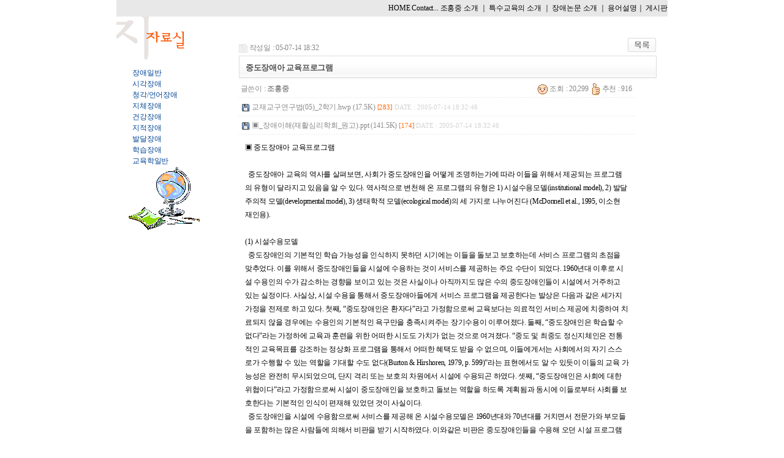

--- FILE ---
content_type: text/html; charset=euc-kr
request_url: http://chohongjoong.com/gnu4/bbs/board.php?bo_table=data01&wr_id=108
body_size: 35283
content:
<!-- <!DOCTYPE HTML PUBLIC "-//W3C//DTD HTML 4.01 Transitional//EN"> -->
<html>
<head>
<meta http-equiv="content-type" content="text/html; charset=euc-kr">
<title>data > 장애일반 > 중도장애아 교육프로그램</title>
<link rel="stylesheet" href="../style.css" type="text/css">
</head>
<script type="text/javascript">
// 자바스크립트에서 사용하는 전역변수 선언
var g4_path      = "..";
var g4_bbs       = "bbs";
var g4_bbs_img   = "img";
var g4_url       = "http://chohongjoong.com/gnu4";
var g4_is_member = "";
var g4_is_admin  = "";
var g4_bo_table  = "data01";
var g4_sca       = "";
var g4_charset   = "euc-kr";
var g4_cookie_domain = "";
var g4_is_gecko  = navigator.userAgent.toLowerCase().indexOf("gecko") != -1;
var g4_is_ie     = navigator.userAgent.toLowerCase().indexOf("msie") != -1;
</script>
<script type="text/javascript" src="../js/jquery-1.4.2.min.js"></script>
<script type="text/javascript" src="../js/common.js"></script>
<body topmargin="0" leftmargin="0" >
<a name="g4_head"></a>
<!DOCTYPE HTML PUBLIC "-//W3C//DTD HTML 4.01 Transitional//EN"
"http://www.w3.org/TR/html4/loose.dtd">
<html>
<head>
<title>조홍중닷컴</title>
<meta http-equiv="Content-Type" content="text/html; charset=euc-kr">
<link href="http://www.chohongjoong.com/chohj.css" rel="stylesheet" type="text/css">
</head>

<body>
<div align=center>
<table border="0" cellspacing="0" cellpadding="0" width="900">
  <tr>
    <td> 
       <table border="0" cellpadding="0" cellspacing="0" width="900">
        <tr> 
          <td width="900" height="27" bgcolor="#E8E8E8"> 
            <p align="right"><span style="font-size:9pt;"><a href="http://www.chohongjoong.com/index.htm"  target="_parent"><font style="font-family:굴림; font-size:9pt; color:000000;" color="black">HOME</font></a><font style="font-family:굴림; font-size:9pt; color:000000;" color="black"> 
               </font><a href="mailto:hongjoong-cho@hanmail.net"><font style="font-family:굴림; font-size:9pt; color:000000;" color="black">Contact...</font></a><font style="font-family:굴림; font-size:9pt; color:000000;" color="black"> 
                      </font><a href="http://www.chohongjoong.com/introduce01.htm" target="_parent"><font style="font-family:굴림; font-size:9pt; color:000000;" color="black">조홍중 
              소개</font></a><font style="font-family:굴림; font-size:9pt; color:000000;" color="black"> 
              ｜ </font><a href="/gnu4/bbs/board.php?bo_table=research01" target="_parent"><font style="font-family:굴림; font-size:9pt; color:000000;" color="black">특수교육의 소개</font></a><font style="font-family:굴림; font-size:9pt; color:000000;" color="black"> 
              ｜ </font><a href="/gnu4/bbs/board.php?bo_table=thesis01" target="_parent"><font style="font-family:굴림; font-size:9pt; color:000000;" color="black">장애논문 소개</font></a><font style="font-family:굴림; font-size:9pt; color:000000;" color="black"> 
              ｜ </font><a href="/gnu4/bbs/board.php?bo_table=data01" target="_parent"><font style="font-family:굴림; font-size:9pt; color:000000;" color="black">용어설명</font></a><font style="font-family:굴림; font-size:9pt; color:000000;" color="black">｜ 
              </font><a href="/gnu4/bbs/board.php?bo_table=board01" target="_parent"><font style="font-family:굴림; font-size:9pt; color:000000;" color="black">게시판  
              </font></a></span> 
          </td>
        </tr>
      </table>    </td>
  </tr>
  <tr>
    <td><table border="0" cellspacing="0" cellpadding="0" width="100%">
        <tr> 
          <td width="157" align="center" valign="top"> <table width="100%" border="0" cellspacing="0" cellpadding="0">
              <tr> 
                <td colspan="2" valign="top"><img src="http://www.chohongjoong.com/image/back-4.gif" width="156" height="83" border="0"></td>
              </tr>
              <tr> 
                <td width="16%"> </td>
                <td width="84%"><span style="font-size:9pt;"><a href="/gnu4/bbs/board.php?bo_table=data01" >장애일반</a></span></td>
              </tr>
              <tr> 
                <td> </td>
                <td><span style="font-size:9pt;"><a href="/gnu4/bbs/board.php?bo_table=data02" >시각장애</a></span></td>
              </tr>
              <tr> 
                <td> </td>
                <td><span style="font-size:9pt;"><a href="/gnu4/bbs/board.php?bo_table=data03" >청각/언어장애</a></span></td>
              </tr>
              <tr> 
                <td> </td>
                <td><span style="font-size:9pt;"><a href="/gnu4/bbs/board.php?bo_table=data05" >지체장애</a></span></td>
              </tr>
              <tr> 
                <td> </td>
                <td><span style="font-size:9pt;"><a href="/gnu4/bbs/board.php?bo_table=data08" >건강장애</a></span></td>
              </tr>			  			  

			  <tr> 
                <td> </td>
                <td><span style="font-size:9pt;"><a href="/gnu4/bbs/board.php?bo_table=data09" >지적장애</a></span></td>
              </tr>
			  <tr> 
                <td> </td>
                <td><a href="/gnu4/bbs/board.php?bo_table=data10" ><span style="font-size:9pt;">발달장애</a></span></td>
              </tr>
			  <tr> 
                <td> </td>
                <td><a href="/gnu4/bbs/board.php?bo_table=data11" ><span style="font-size:9pt;">학습장애</a></span></td>
              </tr>
			  <tr> 
                <td> </td>
                <td><a href="/gnu4/bbs/board.php?bo_table=data12" ><span style="font-size:9pt;">교육학일반</a></span></td>
              </tr>
              <tr align="center"> 
                <td colspan="2"><img src="http://www.chohongjoong.com/image/img3.gif" width="119" height="105" border="0" alt="img3.gif"></td>
              </tr>
            </table> </td>
          <td width="25" align="center" valign="top"> </td>
          <td width="718" align="center" valign="top"><table width="100%" border="0" cellspacing="0" cellpadding="0">
              <!-- <tr> 
                <td><img src="http://www.chohongjoong.com/image/banner-3-7.gif" width="578" height="44" border="0"></td>
              </tr> -->
              <tr> 
                <td> </td>
              </tr>
              <tr> 
                <td><br /><script type="text/javascript" src="../js/sideview.js"></script>
<script type='text/javascript' src='../js/ajax.js'></script><div style="height:12px; line-height:1px; font-size:1px;">&nbsp;</div>

<!-- 게시글 보기 시작 -->
<table width="95%" align="center" cellpadding="0" cellspacing="0"><tr><td>


<div style="clear:both; height:30px;">
    <div style="float:left; margin-top:6px;">
    <img src="../skin/board/basic/img/icon_date.gif" align=absmiddle border='0'>
    <span style="color:#888888;">작성일 : 05-07-14 18:32</span>
    </div>

    <!-- 링크 버튼 -->
    <div style="float:right;">
            
        <a href="./board.php?bo_table=data01&page="><img src='../skin/board/basic/img/btn_list.gif' border='0' align='absmiddle'></a>                         </div>
</div>

<div style="border:1px solid #ddd; clear:both; height:34px; background:url(../skin/board/basic/img/title_bg.gif) repeat-x;">
    <table border=0 cellpadding=0 cellspacing=0 width=100%>
    <tr>
        <td style="padding:8px 0 0 10px;">
            <div style="color:#505050; font-size:13px; font-weight:bold; word-break:break-all;">
                        중도장애아 교육프로그램            </div>
        </td>
        <td align="right" style="padding:6px 6px 0 0;" width=120>
                                </td>
    </tr>
    </table>
</div>
<div style="height:3px; background:url(../skin/board/basic/img/title_shadow.gif) repeat-x; line-height:1px; font-size:1px;"></div>


<table border=0 cellpadding=0 cellspacing=0 width=95%>
<tr>
    <td height=30 background="../skin/board/basic/img/view_dot.gif" style="color:#888;">
        <div style="float:left;">
        &nbsp;글쓴이 : 
        <span class='member'>조홍중</span>        </div>
        <div style="float:right;">
        <img src="../skin/board/basic/img/icon_view.gif" border='0' align=absmiddle> 조회 : 20,299        &nbsp;<img src="../skin/board/basic/img/icon_good.gif" border='0' align=absmiddle> 추천 : 916                &nbsp;
        </div>
    </td>
</tr>

<tr><td height=30 background="../skin/board/basic/img/view_dot.gif">&nbsp;&nbsp;<img src='../skin/board/basic/img/icon_file.gif' align=absmiddle border='0'><a href="javascript:file_download('./download.php?bo_table=data01&wr_id=108&no=0', '%B1%B3%C0%E7%B1%B3%B1%B8%BF%AC%B1%B8%B9%FD%2805%29_2%C7%D0%B1%E2.hwp');" title=''>&nbsp;<span style="color:#888;">교재교구연구법(05)_2학기.hwp (17.5K)</span>&nbsp;<span style="color:#ff6600; font-size:11px;">[283]</span>&nbsp;<span style="color:#d3d3d3; font-size:11px;">DATE : 2005-07-14 18:32:46</span></a></td></tr><tr><td height=30 background="../skin/board/basic/img/view_dot.gif">&nbsp;&nbsp;<img src='../skin/board/basic/img/icon_file.gif' align=absmiddle border='0'><a href="javascript:file_download('./download.php?bo_table=data01&wr_id=108&no=1', '%A2%C3_%C0%E5%BE%D6%C0%CC%C7%D8%28%C0%E7%C8%B0%BD%C9%B8%AE%C7%D0%C8%B8_%BF%F8%B0%ED%29.ppt');" title=''>&nbsp;<span style="color:#888;">▣_장애이해(재활심리학회_원고).ppt (141.5K)</span>&nbsp;<span style="color:#ff6600; font-size:11px;">[174]</span>&nbsp;<span style="color:#d3d3d3; font-size:11px;">DATE : 2005-07-14 18:32:46</span></a></td></tr><tr> 
    <td height="150" style="word-break:break-all; padding:10px;">
        
        <!-- 내용 출력 -->
        <span id="writeContents">▣ 중도장애아 교육프로그램<br/><br/>&nbsp; 중도장애아 교육의 역사를 살펴보면, 사회가 중도장애인을 어떻게 조명하는가에 따라 이들을 위해서 제공되는 프로그램의 유형이 달라지고 있음을 알 수 있다. 역사적으로 변천해 온 프로그램의 유형은 1) 시설수용모델(institutional model), 2) 발달주의적 모델(developmental model), 3) 생태학적 모델(ecological model)의 세 가지로 나누어진다 (McDonnell et al., 1995, 이소현 재인용).&nbsp; <br/><br/>(1) 시설수용모델<br/>&nbsp; 중도장애인의 기본적인 학습 가능성을 인식하지 못하던 시기에는 이들을 돌보고 보호하는데 서비스 프로그램의 초점을 맞추었다. 이를 위해서 중도장애인들을 시설에 수용하는 것이 서비스를 제공하는 주요 수단이 되었다. 1960년대 이후로 시설 수용인의 수가 감소하는 경향을 보이고 있는 것은 사실이나 아직까지도 많은 수의 중도장애인들이 시설에서 거주하고 있는 실정이다. 사실상, 시설 수용을 통해서 중도장애아들에게 서비스 프로그램을 제공한다는 발상은 다음과 같은 세가지 가정을 전제로 하고 있다. 첫째, “중도장애인은 환자다”라고 가정함으로써 교육보다는 의료적인 서비스 제공에 치중하여 치료되지 않을 경우에는 수용인의 기본적인 욕구만을 충족시켜주는 장기수용이 이루어졌다. 둘째, “중도장애인은 학습할 수 없다”라는 가정하에 교육과 훈련을 위한 어떠한 시도도 가치가 없는 것으로 여겨졌다. “중도 및 최중도 정신지체인은 전통적인 교육목표를 강조하는 정상화 프로그램을 통해서 어떠한 혜택도 받을 수 없으며, 이들에게서는 사회에서의 자기 스스로가 수행할 수 있는 역할을 기대할 수도 없다(Burton & Hirshoren, 1979, p. 599)”라는 표현에서도 알 수 있듯이 이들의 교육 가능성은 완전히 무시되었으며, 단지 격리 또는 보호의 차원에서 시설에 수용되곤 하였다. 셋째, “중도장애인은 사회에 대한 위협이다”라고 가정함으로써 시설이 중도장애인을 보호하고 돌보는 역할을 하도록 계획됨과 동시에 이들로부터 사회를 보호한다는 기본적인 인식이 편재해 있었던 것이 사실이다.<br/>&nbsp; 중도장애인을 시설에 수용함으로써 서비스를 제공해 온 시설수용모델은 1960년대와 70년대를 거치면서 전문가와 부모들을 포함하는 많은 사람들에 의해서 비판을 받기 시작하였다. 이와같은 비판은 중도장애인들을 수용해 오던 시설 프로그램의 비효율성이 입증되기 시작하고 시설의 환경이나 운영상의 구조가 장애인에 대한 심각한 학대의 수준에까지 이르는 경우가 많다는 사실이 밝혀지기 시작하면서 가속화되었으며, 특히 사회가 비교육적인 환경에 이들을 수용한다는 사실이 인권적인 측면에서 논의의 쟁점이 되기 시작하였다. 이와 같은 비판과 더불어 장애인의 시설 수용은 헌법상의 기본적인 권리를 침해한 것이며 교육적인 혜택을 제공하지 않는 배치는 위법이라는 판례가 누적되면서 중도장애인의 시설 수용은 더욱 더 비판을 받게 되었다 (Henderson & Vitello, 1988). 결국은 전문가와 부모들의 주창적인 역할과 법원의 판례 등에 의해서 장애인의 탈수용시설화(deinstitutionalization) 움직임이 일어나게 되었다. 탈수용시설화는 지역사회 중심의 서비스와 시설에서의 서비스의 효과를 비교한 연구 결과들에 의해서 더욱 빠르게 진행되었다. (Braddock, 1987; Haney, 1988; Nisbet, Clark, & Covert, 1991).<br/><br/>(2) 발달주의적 모델<br/>&nbsp; 중도장애인을 위한 발달주의적 모델의 서비스는 시설 프로그램이 아닌 다른 서비스의 필요에 의해서 대두되었다. 발달주의적 모델은 장애인을 훈련과 교육을 통해서 혜택을 받을 수 있는 존재로 인식하며, 장애인과 비장애인 모두에게 동일한 학습 및 발달 원리를 적용한다 (Switzky, Dudzinski, Van Acker, & Gambro, 1988). 그러므로 사람은 누구나가 장애의 유무와는 관계없이 인지, 의사소통, 사회성, 운동기능, 자조기술의 발달에 있어서 동일한 발달 양상을 보이는 것으로 여기며, 이때 장애인은 좀더 집중적인 훈련과 지원을 필요로 하는 것으로 가정하고 있다. 이와같은 가정은 장애인들이 가정이나 지역사회에서 정상적인 수행을 할 수 있도록 기술 습득을 촉진하는 발달주의적 교과과정을 개발시켰으며, 이러한 교과과정은 정상인들이 보이는 발달 단계(developmental milestones)를 중심으로 구성되었다. 일반적으로 발달주의적 모델에서는 이러한 교과과정을 사용하여 체계적인 교수를 제공하면 장애인들도 지역사회에서 독립적으로 기능하기 위해서 필요한 기술들을 학습할 수 있다고 주장하고 있다.<br/>&nbsp; 발달주의적 입장에서의 프로그램이 개발되기 시작한 시기에 등장한 또 하나의 중요한 개념은 "정상화 원리(principle of normalization) Nirje, 1969; Wolfensberger, 1972)이다. 정상화 원리는 가능하다면 장애인도 비장애인과 동등한 삶을 살 수 있는 권리가 있다는 가정을 기초로 하고 있으며, 장애인을 위한 서비스는 그 수단(방법)과 목적에 있어서 가능한 한 정상적이어야 한다는 개념을 내포하고 있다. 이와같은 가정과 개념 적용은 장애인들도 비장애인과 마찬가지로 가정을 지니고, 학교에 다니고, 직업도 가지고, 여가도 즐기고, 사회적 관계망도 형성하면서 살 수 있도록 지역사회의 정상적인 일상생활에 참여해야만 한다는 주장으로 연결되고 있다. 이렇게 정상화의 원리가 적용되면서 장애인을 위한 서비스 프로그램은 이들이 지역사회 생활의 모든 측면에 참여할 수 있도록 촉진하는데 주요 관심을 갖게 되었다.&nbsp; <br/>&nbsp; 그러나 발달주의적 모델이 채택한 장애인에 대한 좀더 긍정적인 견해에도 불구하고 중도장애인들이 지역사회에 완전히 참여하기란 현실적으로 불가능한 경우가 많이 있는 것이 사실이다. 중도장애인의 지역사회 완전 참여가 비현실적이라는 발달주의적 모델이 지니는 비효율성에 대한 지적과 더불어 실제로 많은 연구 결과에 의해서 발달주의적 이론에 입각한 서비스 프로그램이 중도장애인의 삶의 질을 향상시키는데 도움이 되지 않고 있는 것으로 보고되고 있다. 예를 들어서, 많은 장애인들이 취업이 되지 않고 있으며(Harris et al., 1986; Hasazi, Gordon, & Roe, 1985; Wagner, 1989), 취업이 되더라도 임금 수준이 매우 낮은 것으로 보고되고 있다(Buckley & Bellamy, 1985; Harris et al., 1986). 또한 대부분의 성인 장애인들은 비장애인과 친구 관계를 형성하는 일이 거의 없으며(Gollary, Freedman, Wyngaarden, & Kurtz, 1978; Reiter & Levi, 1980; Schalock, Harper, & Genung, 1981), 대부분의 여가 시간을 지역사회에 적극적으로 참여하기보다는 TV를 보는 등의 수동적인 활동에 참여하면서 보내는 것으로 나타났다(Gollay et al., 1978; Kregel, Wehman, & Seyfarth, 1985; Salzberg & Langford, 1981; Wehman, Schleien, & Kiernan, 1980).<br/>&nbsp; 이상에서 설명한 바와 같이 발달주의적 모델은 발달주의적 원리에 입각하여 지역사회에 참여하게 하기 위한 기술들을 가르친다는 주요목적을 달성하는데 실패함으로써 현행되고 있는 중도장애인을 위한 서비스 프로그램의 기본적인 이론적 가정을 재평가해야 하는 필요성을 대두시켰다. 물론 발달주의적 원리에 입각한 교육 프로그램이 장애아 개개인의 개별적인 특성이나 교수목표 등의 상황과 연결되어 성공적으로 수행될 수도 있는 것이 사실이다. 그러나 중도장애아 교육에 있어서의 이와같은 지역사회 참여 목표를 수행하지 못하고 있다는 인식은 결과적으로 중도장애인의 교육과 관련된 많은 사람들로 하여금 이들을 위한 서비스 프로그램이 정상적인 사회에 참여하기 위해서 발달 수준에 입각한 기초 기술을 습득시키고 준비시키는데 초점을 맞추기 보다는 처음부터 자신의 삶의 현장(가정, 학교, 직장을 포함하는 모든 지역사회 환경)에서 적응하고 살아 갈 수 있도록 필요한 지원을 제공하는 것에 초점을 맞추도록 강조하고 있다.<br/><br/><br/>(3) 생태학적 모델<br/>&nbsp; 생태학적 모델 역시 발달주의적 모델과 마찬가지로 장애인들도 지역사회에 참여할 수 있는 기회를 제공받아야 한다는 가정을 근거로 하고 있다. 그러나 생태학적 모델이 발달주의적 모델과 다른 점은 사회 참여의 목표가 장애인의 기술 습득만으로 성취되는 것이 아니라 가정이나 학교 등의 지역사회 환경에서의 적절한 지원을 제공함으로써 이루어질 수 있다고 가정하는 것이다.&nbsp; <br/>&nbsp; 생태학적 모델은 환경에의 성공적인 적응이 장애인 개인의 특성보다는 개인과 환경간의 조화에 의해서 더 많이 좌우된다고 강조하고 있다 (Schalock, 1986). 그러므로 생태학적 입장을 취하는 교육 프로그램에서 의도하는 목적은 개인-환경간의 조화(person-environmental fit)를 지원하는 것이다. 이러한 개인-환경간의 조화를 이루기 위해서는 장애인들이 환경내의 자연적인 상황에서 수행해야 하는 다양한 활동들에 교육 및 훈련의 초점이 맞추어져야 하며, 목표로 하는 독립적인 수행의 정도는 개인의 잠재력과 조화를 이루는 선에서 설정되어야 한다.&nbsp; 다시 말해서, 중도장애인이 환경내에서의 정상적인 활동을 수행하기 위해서 필요한 정도가 아니라 그 장애인이 가능한 한 최대한의 참여를 할 수 있는 정도를 목표로 교육과 훈련이 강조되어야 한다는 것이다.&nbsp; 이러한 원리를 적용하게 되면, 장애인 개인에 따라서 완전한 독립 수행이 가능한 경우도 있고 부분 참여(partial participation)만이 의미있게 적용될 수도 있기 때문에 교육 프로그램은 개인의 필요에 따라 설정되게 된다.<br/>&nbsp; 일반적으로 생태학적 모델은 개인-환경간 조화를 최대화하기 위해서 세 단계 과정을 거친다 (Schalock, 1986). 첫째 단계는 각 개인의 행동적인 가능성(잠재력)을 진단하는 것인데, 이때 진단은 활동과 환경이 지니는 특정 요구와 관련해서 이루어진다. 둘째 단계는 개인의 가능성과 환경의 요구간의 "조화의 적절성(goodness of fit)을 결정하는 것이다. 이때는 환경내의 성공적인 수행을 방해하는 요인이 무엇인지에 특별히 초점을 맞추게 된다. 마지막 단계에서는 두번째 단계에서 지적된 방해 요인을 극복하기 위한 중재가 이루어진다. 이때 중재는 기술 훈련과 필요한 지원의 제공을 포함하며, 활동이나 물리적 환경을 개인의 필요에 따라 수정해 주는 것도 포함한다. </span>
        
                <!-- 테러 태그 방지용 --></xml></xmp><a href=""></a><a href=''></a>

        
        
</td>
</tr>
</table>
<br>

<script type='text/javascript'> var md5_norobot_key = 'd41d8cd98f00b204e9800998ecf8427e'; </script>
<script type="text/javascript">
// 글자수 제한
var char_min = parseInt(0); // 최소
var char_max = parseInt(0); // 최대
</script>


<!-- 코멘트 리스트 -->
<div id="commentContents">
</div>
<!-- 코멘트 리스트 -->


<script type='text/javascript' src='../js/md5.js'></script>

<div style="height:1px; line-height:1px; font-size:1px; background-color:#ddd; clear:both;">&nbsp;</div>

<div style="clear:both; height:43px;">
    <div style="float:left; margin-top:10px;">
            </div>

    <!-- 링크 버튼 -->
    <div style="float:right; margin-top:10px;">
            
        <a href="./board.php?bo_table=data01&page="><img src='../skin/board/basic/img/btn_list.gif' border='0' align='absmiddle'></a>                         </div>
</div>

<div style="height:2px; line-height:1px; font-size:1px; background-color:#dedede; clear:both;">&nbsp;</div>

</td></tr></table><br>

<script type="text/javascript">
function file_download(link, file) {
        document.location.href=link;
}
</script>

<script type="text/javascript" src="../js/board.js"></script>
<script type="text/javascript">
window.onload=function() {
    resizeBoardImage(600);
    drawFont();
}
</script>
<!-- 게시글 보기 끝 -->

<style>
.board_top { clear:both; }

.board_list { clear:both; width:100%; table-layout:fixed; margin:5px 0 0 0; }
.board_list th { font-weight:bold; font-size:12px; } 
.board_list th { background:url(../skin/board/basic/img/title_bg.gif) repeat-x; } 
.board_list th { white-space:nowrap; height:34px; overflow:hidden; text-align:center; } 
.board_list th { border-top:1px solid #ddd; border-bottom:1px solid #ddd; } 

.board_list tr.bg0 { background-color:#fafafa; } 
.board_list tr.bg1 { background-color:#ffffff; } 

.board_list td { padding:.5em; }
.board_list td { border-bottom:1px solid #ddd; } 
.board_list td.num { color:#999999; text-align:center; }
.board_list td.checkbox { text-align:center; }
.board_list td.subject { overflow:hidden; }
.board_list td.name { padding:0 0 0 10px; }
.board_list td.datetime { font:normal 11px tahoma; color:#BABABA; text-align:center; }
.board_list td.hit { font:normal 11px tahoma; color:#BABABA; text-align:center; }
.board_list td.good { font:normal 11px tahoma; color:#BABABA; text-align:center; }
.board_list td.nogood { font:normal 11px tahoma; color:#BABABA; text-align:center; }

.board_list .notice { font-weight:normal; }
.board_list .current { font:bold 11px tahoma; color:#E15916; }
.board_list .comment { font-family:Tahoma; font-size:10px; color:#EE5A00; }

.board_button { clear:both; margin:10px 0 0 0; }

.board_page { clear:both; text-align:center; margin:3px 0 0 0; }
.board_page a:link { color:#777; }

.board_search { text-align:center; margin:10px 0 0 0; }
.board_search .stx { height:21px; border:1px solid #9A9A9A; border-right:1px solid #D8D8D8; border-bottom:1px solid #D8D8D8; }
</style>

<!-- 게시판 목록 시작 -->
<table width="95%" align="center" cellpadding="0" cellspacing="0"><tr><td>

    <!-- 분류 셀렉트 박스, 게시물 몇건, 관리자화면 링크 -->
    <div class="board_top">
        <div style="float:left;">
            <form name="fcategory" method="get" style="margin:0px;">
                        </form>
        </div>
        <div style="float:right;">
            <img src="../skin/board/basic/img/icon_total.gif" align="absmiddle" border='0'>
            <span style="color:#888888; font-weight:bold;">Total 115</span>
                                </div>
    </div>

    <!-- 제목 -->
    <form name="fboardlist" method="post">
    <input type='hidden' name='bo_table' value='data01'>
    <input type='hidden' name='sfl'  value=''>
    <input type='hidden' name='stx'  value=''>
    <input type='hidden' name='spt'  value=''>
    <input type='hidden' name='page' value='1'>
    <input type='hidden' name='sw'   value=''>

    <table cellspacing="0" cellpadding="0" class="board_list">
    <col width="50" />
        <col />
    <col width="110" />
    <col width="40" />
    <col width="50" />
    <col width="40" />        <tr>
        <th>번호</th>
                <th>제&nbsp;&nbsp;&nbsp;목</th>
        <th>글쓴이</th>
        <th><a href='/gnu4/bbs/board.php?bo_table=data01&sop=and&sst=wr_datetime&sod=desc&sfl=&stx=&page=1'>날짜</a></th>
        <th><a href='/gnu4/bbs/board.php?bo_table=data01&sop=and&sst=wr_hit&sod=desc&sfl=&stx=&page=1'>조회</a></th>
        <th><a href='/gnu4/bbs/board.php?bo_table=data01&sop=and&sst=wr_good&sod=desc&sfl=&stx=&page=1'>추천</a></th>            </tr>

    
    <tr class="bg1"> 
        <td class="num">
            115        </td>
                <td class="subject">
            <nobr style='display:block; overflow:hidden;'><a href='../bbs/board.php?bo_table=data01&wr_id=116'>편견형성 시기 및 해소방안</a>  <img src='../skin/board/basic/img/icon_file.gif' align='absmiddle'>  <img src='../skin/board/basic/img/icon_hot.gif' align='absmiddle'> </nobr>        </td>
        <td class="name"><span class='member'>조홍중</span></td>
        <td class="datetime">05-11</td>
        <td class="hit">19836</td>
        <td class="good">406</td>            </tr>
    
    <tr class="bg0"> 
        <td class="num">
            114        </td>
                <td class="subject">
            <nobr style='display:block; overflow:hidden;'><a href='../bbs/board.php?bo_table=data01&wr_id=114'>교원자격검정령 시행규칙</a>    <img src='../skin/board/basic/img/icon_hot.gif' align='absmiddle'> </nobr>        </td>
        <td class="name"><span class='member'>조홍중</span></td>
        <td class="datetime">12-01</td>
        <td class="hit">19672</td>
        <td class="good">501</td>            </tr>
    
    <tr class="bg1"> 
        <td class="num">
            113        </td>
                <td class="subject">
            <nobr style='display:block; overflow:hidden;'><a href='../bbs/board.php?bo_table=data01&wr_id=113'>교원자격검정령</a>    <img src='../skin/board/basic/img/icon_hot.gif' align='absmiddle'> </nobr>        </td>
        <td class="name"><span class='member'>조홍중</span></td>
        <td class="datetime">12-01</td>
        <td class="hit">19599</td>
        <td class="good">519</td>            </tr>
    
    <tr class="bg0"> 
        <td class="num">
            112        </td>
                <td class="subject">
            <nobr style='display:block; overflow:hidden;'><a href='../bbs/board.php?bo_table=data01&wr_id=112'>특수교육대상자(대통령령 제20790호)</a>  <img src='../skin/board/basic/img/icon_file.gif' align='absmiddle'>  <img src='../skin/board/basic/img/icon_hot.gif' align='absmiddle'> </nobr>        </td>
        <td class="name"><span class='member'>조홍중</span></td>
        <td class="datetime">06-16</td>
        <td class="hit">21710</td>
        <td class="good">681</td>            </tr>
    
    <tr class="bg1"> 
        <td class="num">
            111        </td>
                <td class="subject">
            <nobr style='display:block; overflow:hidden;'><a href='../bbs/board.php?bo_table=data01&wr_id=111'>2025년 특수교육대상자 120,735명(교육부, 2025)</a>  <img src='../skin/board/basic/img/icon_file.gif' align='absmiddle'>  <img src='../skin/board/basic/img/icon_hot.gif' align='absmiddle'> </nobr>        </td>
        <td class="name"><span class='member'>조홍중</span></td>
        <td class="datetime">08-29</td>
        <td class="hit">28145</td>
        <td class="good">1060</td>            </tr>
    
    <tr class="bg0"> 
        <td class="num">
            110        </td>
                <td class="subject">
            <nobr style='display:block; overflow:hidden;'><a href='../bbs/board.php?bo_table=data01&wr_id=110'>통합교육의 정의</a>    <img src='../skin/board/basic/img/icon_hot.gif' align='absmiddle'> </nobr>        </td>
        <td class="name"><span class='member'>조홍중</span></td>
        <td class="datetime">02-20</td>
        <td class="hit">20805</td>
        <td class="good">1170</td>            </tr>
    
    <tr class="bg1"> 
        <td class="num">
            109        </td>
                <td class="subject">
            <nobr style='display:block; overflow:hidden;'><a href='../bbs/board.php?bo_table=data01&wr_id=109'>진단, 평가, 사정</a>    <img src='../skin/board/basic/img/icon_hot.gif' align='absmiddle'> </nobr>        </td>
        <td class="name"><span class='member'>조홍중</span></td>
        <td class="datetime">10-25</td>
        <td class="hit">22799</td>
        <td class="good">1173</td>            </tr>
    
    <tr class="bg0"> 
        <td class="num">
            <span class='current'>108</span>        </td>
                <td class="subject">
            <nobr style='display:block; overflow:hidden;'><a href='../bbs/board.php?bo_table=data01&wr_id=108'>중도장애아 교육프로그램</a>  <img src='../skin/board/basic/img/icon_file.gif' align='absmiddle'>  <img src='../skin/board/basic/img/icon_hot.gif' align='absmiddle'> </nobr>        </td>
        <td class="name"><span class='member'>조홍중</span></td>
        <td class="datetime">07-14</td>
        <td class="hit">20300</td>
        <td class="good">916</td>            </tr>
    
    <tr class="bg1"> 
        <td class="num">
            107        </td>
                <td class="subject">
            <nobr style='display:block; overflow:hidden;'><a href='../bbs/board.php?bo_table=data01&wr_id=107'>특수교육이란?</a>  <img src='../skin/board/basic/img/icon_file.gif' align='absmiddle'>  <img src='../skin/board/basic/img/icon_hot.gif' align='absmiddle'> </nobr>        </td>
        <td class="name"><span class='member'>조홍중</span></td>
        <td class="datetime">02-20</td>
        <td class="hit">21798</td>
        <td class="good">872</td>            </tr>
    
    <tr class="bg0"> 
        <td class="num">
            106        </td>
                <td class="subject">
            <nobr style='display:block; overflow:hidden;'><a href='../bbs/board.php?bo_table=data01&wr_id=106'>시간제 특수학급</a>  <img src='../skin/board/basic/img/icon_file.gif' align='absmiddle'>  <img src='../skin/board/basic/img/icon_hot.gif' align='absmiddle'> </nobr>        </td>
        <td class="name"><span class='member'>조홍중</span></td>
        <td class="datetime">10-17</td>
        <td class="hit">20802</td>
        <td class="good">878</td>            </tr>
    
    <tr class="bg1"> 
        <td class="num">
            105        </td>
                <td class="subject">
            <nobr style='display:block; overflow:hidden;'><a href='../bbs/board.php?bo_table=data01&wr_id=105'>상동증적 운동장애</a>    <img src='../skin/board/basic/img/icon_hot.gif' align='absmiddle'> </nobr>        </td>
        <td class="name"><span class='member'>조홍중</span></td>
        <td class="datetime">08-01</td>
        <td class="hit">19976</td>
        <td class="good">724</td>            </tr>
    
    <tr class="bg0"> 
        <td class="num">
            104        </td>
                <td class="subject">
            <nobr style='display:block; overflow:hidden;'><a href='../bbs/board.php?bo_table=data01&wr_id=104'>반응성 애착장애</a>    <img src='../skin/board/basic/img/icon_hot.gif' align='absmiddle'> </nobr>        </td>
        <td class="name"><span class='member'>조홍중</span></td>
        <td class="datetime">08-01</td>
        <td class="hit">20384</td>
        <td class="good">716</td>            </tr>
    
    <tr class="bg1"> 
        <td class="num">
            103        </td>
                <td class="subject">
            <nobr style='display:block; overflow:hidden;'><a href='../bbs/board.php?bo_table=data01&wr_id=103'>선택적 함구증(Selective Mutism)</a>    <img src='../skin/board/basic/img/icon_hot.gif' align='absmiddle'> </nobr>        </td>
        <td class="name"><span class='member'>조홍중</span></td>
        <td class="datetime">08-01</td>
        <td class="hit">19938</td>
        <td class="good">685</td>            </tr>
    
    <tr class="bg0"> 
        <td class="num">
            102        </td>
                <td class="subject">
            <nobr style='display:block; overflow:hidden;'><a href='../bbs/board.php?bo_table=data01&wr_id=102'>유분증(Encopresis)</a>    <img src='../skin/board/basic/img/icon_hot.gif' align='absmiddle'> </nobr>        </td>
        <td class="name"><span class='member'>조홍중</span></td>
        <td class="datetime">08-01</td>
        <td class="hit">19426</td>
        <td class="good">761</td>            </tr>
    
    <tr class="bg1"> 
        <td class="num">
            101        </td>
                <td class="subject">
            <nobr style='display:block; overflow:hidden;'><a href='../bbs/board.php?bo_table=data01&wr_id=101'>PL-94-142</a>    <img src='../skin/board/basic/img/icon_hot.gif' align='absmiddle'> </nobr>        </td>
        <td class="name"><span class='member'>조홍중</span></td>
        <td class="datetime">01-20</td>
        <td class="hit">20604</td>
        <td class="good">789</td>            </tr>
    
    
    </table>
    </form>

    <div class="board_button">
        <div style="float:left;">
                        </div>

        <div style="float:right;">
                </div>
    </div>

    <!-- 페이지 -->
    <div class="board_page">
                         &nbsp;<b><span style="color:#4D6185; font-size:12px; text-decoration:underline;">1</span></b>  &nbsp;<a href='./board.php?bo_table=data01&page=2'><span>2</span></a> &nbsp;<a href='./board.php?bo_table=data01&page=3'><span>3</span></a> &nbsp;<a href='./board.php?bo_table=data01&page=4'><span>4</span></a> &nbsp;<a href='./board.php?bo_table=data01&page=5'><span>5</span></a> &nbsp;<a href='./board.php?bo_table=data01&page=6'><span>6</span></a> &nbsp;<a href='./board.php?bo_table=data01&page=7'><span>7</span></a> &nbsp;<a href='./board.php?bo_table=data01&page=8'><span>8</span></a> &nbsp;<a href='./board.php?bo_table=data01&page=8'><img src='../skin/board/basic/img/page_end.gif' border='0' align='absmiddle' title='맨끝'></a>            </div>

    <!-- 검색 -->
    <div class="board_search">
        <form name="fsearch" method="get">
        <input type="hidden" name="bo_table" value="data01">
        <input type="hidden" name="sca"      value="">
        <select name="sfl">
            <option value="wr_subject">제목</option>
            <option value="wr_content">내용</option>
            <option value="wr_subject||wr_content">제목+내용</option>
            <option value="mb_id,1">회원아이디</option>
            <option value="mb_id,0">회원아이디(코)</option>
            <option value="wr_name,1">글쓴이</option>
            <option value="wr_name,0">글쓴이(코)</option>
        </select>
        <input name="stx" class="stx" maxlength="15" itemname="검색어" required value=''>
        <input type="image" src="../skin/board/basic/img/btn_search.gif" border='0' align="absmiddle">
        <input type="radio" name="sop" value="and">and
        <input type="radio" name="sop" value="or">or
        </form>
    </div>

</td></tr></table>

<script type="text/javascript">
if ('') document.fcategory.sca.value = '';
if ('') {
    document.fsearch.sfl.value = '';

    if ('and' == 'and') 
        document.fsearch.sop[0].checked = true;

    if ('and' == 'or')
        document.fsearch.sop[1].checked = true;
} else {
    document.fsearch.sop[0].checked = true;
}
</script>

<!-- 게시판 목록 끝 -->
<br /></td>
              </tr>
              <tr> 
                <td> 
                  </td>
              </tr>
              <tr> 
                <td> </td>
              </tr>
            </table></td>
        </tr>
      </table></td>
  </tr>
  <tr>
    <td><table width="900" border="0" cellspacing="0" cellpadding="2" bgcolor="#E8E8E8" height="45">
        <tr> 
          <td align="right" width="685" height="32"><P style="LINE-HEIGHT: 12px" align="center"><FONT color="black">Copyright(c) 
              Cho Hong Joong All rights reserved.<BR>
              Comments & Questions  </FONT>
<a href="mailto:hongjoong-cho@hanmail.net"><font color="#FF3000">hongjoong-cho@hanmail.net , </font></a>
		<a href="mailto:develop2015@naver.com "><font color="#FF3000">develop2015@naver.com </font></a>

</P>
          </td>
          <td width="215" height="32"> 
            <p align="center"><a href="index.htm" target="_parent"><img src="http://www.chohongjoong.com/image/bottom_home.gif" width="57" height="16" border="0"></a><a href="mailto:hongjoong-cho@hanmail.net"><img src="http://www.chohongjoong.com/image/bottom_mail.gif" width="51" height="16" border="0"></a>  
          </td>
        </tr>
      </table></td>
  </tr>
</table>
</div>
</body>
</html>
<!-- 사용스킨 : basic -->
<script type="text/javascript" src="../js/wrest.js"></script>

<!-- 새창 대신 사용하는 iframe -->
<iframe width=0 height=0 name='hiddenframe' style='display:none;'></iframe>


</body>
</html>


--- FILE ---
content_type: text/css
request_url: http://www.chohongjoong.com/chohj.css
body_size: 467
content:
td {font-family: "굴림"; font-size: 9pt;color: #000000;line-height:17pt;letter-spacing:-0.2pt} 

a:link {font-family: 굴림; font-size: 9pt;color:#004594; text-decoration:none;line-height:14pt;letter-spacing:-0.1pt}
a:visited {font-family: 굴림; font-size: 9pt;color:#004594; text-decoration:none;line-height:14pt;letter-spacing:-0.1pt }
a:hover { font-family: 굴림; font-size: 9pt;color:#004594; text-decoration:underline;line-height:14pt;letter-spacing:-0.1pt}


--- FILE ---
content_type: application/javascript
request_url: http://chohongjoong.com/gnu4/js/board.js
body_size: 3972
content:
// HTML 로 넘어온 <img ... > 태그의 폭이 테이블폭보다 크다면 테이블폭을 적용한다.
function resizeBoardImage(imageWidth, borderColor) {
    /*
    var content = document.getElementById("writeContents");
    if (content) {
        var target = content.getElementsByTagName("img");
        if (target) {
            var imageHeight = 0;

            for(i=0; i<target.length; i++) { 
                // 원래 사이즈를 저장해 놓는다
                target[i].tmpWidth  = target[i].width;
                target[i].tmpHeight = target[i].height;

                //alert(target[i].width);

                // 이미지 폭이 테이블 폭보다 크다면 테이블폭에 맞춘다
                if(target[i].width > imageWidth) {
                    imageHeight = parseFloat(target[i].width / target[i].height)
                    target[i].width = imageWidth;
                    target[i].height = parseInt(imageWidth / imageHeight);

                    // 스타일에 적용된 이미지의 폭과 높이를 삭제한다
                    target[i].style.width = '';
                    target[i].style.height = '';
                }

                if (borderColor) {
                    target[i].style.borderWidth = '1px';
                    target[i].style.borderStyle = 'solid';
                    target[i].style.borderColor = borderColor;
                }
            }
        }
    }
    */

    var target = document.getElementsByName('target_resize_image[]');
    var imageHeight = 0;

    if (target) {
        for(i=0; i<target.length; i++) { 
            // 원래 사이즈를 저장해 놓는다
            target[i].tmp_width  = target[i].width;
            target[i].tmp_height = target[i].height;
            // 이미지 폭이 테이블 폭보다 크다면 테이블폭에 맞춘다
            if(target[i].width > imageWidth) {
                imageHeight = parseFloat(target[i].width / target[i].height)
                target[i].width = imageWidth;
                target[i].height = parseInt(imageWidth / imageHeight);
                target[i].style.cursor = 'pointer';

                // 스타일에 적용된 이미지의 폭과 높이를 삭제한다
                target[i].style.width = '';
                target[i].style.height = '';
            }

            if (borderColor) {
                target[i].style.borderWidth = '1px';
                target[i].style.borderStyle = 'solid';
                target[i].style.borderColor = borderColor;
            }
        }
    }
}

function getFontSize() {
    var fontSize = parseInt(get_cookie("ck_fontsize")); // 폰트크기 조절
    if (isNaN(fontSize)) { fontSize = 12; }
    return fontSize;
}

function scaleFont(val) {
    var fontSize = getFontSize();
    var fontSizeSave = fontSize;
    if (val > 0) {
        if (fontSize <= 18) {
            fontSize = fontSize + val; 
        }
    } else {
        if (fontSize > 12) {
            fontSize = fontSize + val; 
        }
    }
    if (fontSize != fontSizeSave) {
        drawFont(fontSize);
    }
    set_cookie("ck_fontsize", fontSize, 30, g4_cookie_domain); 
}

function drawFont(fontSize) {
    if (!fontSize) {
        fontSize = getFontSize();
    }

    var subject=document.getElementById("writeSubject"); 
    var content=document.getElementById("writeContents"); 
    var comment=document.getElementById("commentContents");
    var wr_subject=document.getElementById("wr_subject");
    var wr_content=document.getElementById("wr_content");

    if (comment) {
        var commentDiv = comment.getElementsByTagName("div");
        var lineHeight = fontSize+Math.round(1.1*fontSize); 
    }

    fontSize = fontSize + "px";

    if (subject)
        subject.style.fontSize=fontSize;
    if (content)
        content.style.fontSize=fontSize; 
    if (wr_subject)
        wr_subject.style.fontSize=fontSize; 
    if (wr_content)
        wr_content.style.fontSize=fontSize; 
    if (commentDiv) {
        for (i=0;i<commentDiv.length;i++) {
            commentDiv[i].style.fontSize=fontSize;
        }
    }
}